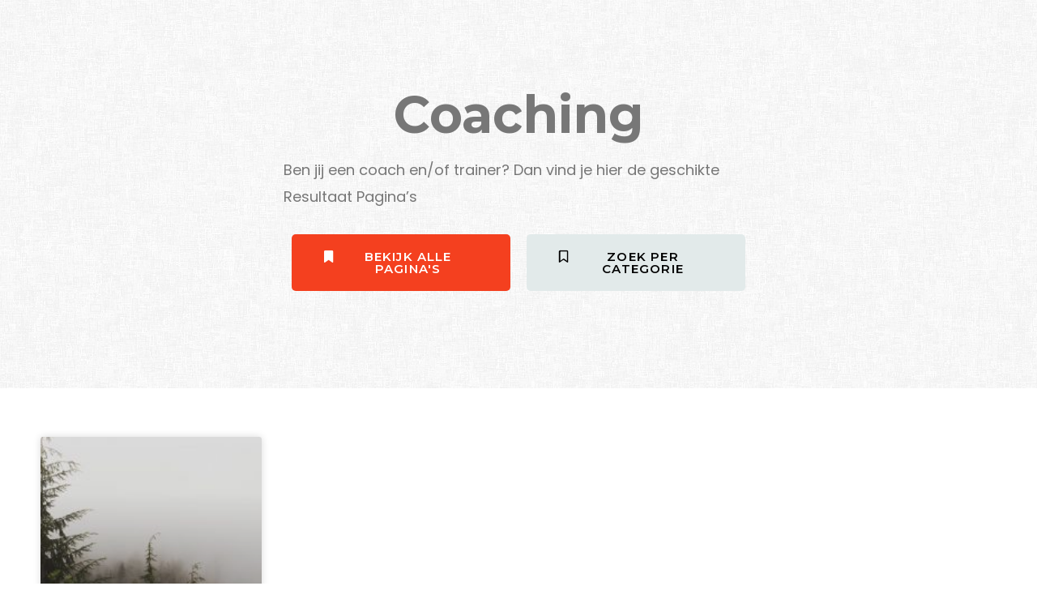

--- FILE ---
content_type: text/css
request_url: https://resultaatpaginas.nl/wp-content/uploads/elementor/css/post-5094.css?ver=1747054601
body_size: 767
content:
.elementor-kit-5094{--e-global-color-primary:#242D3B;--e-global-color-secondary:#3AA6A9;--e-global-color-text:#777777;--e-global-color-accent:#F4401F;--e-global-color-370a3330:#39A6A8;--e-global-color-4e8269c1:#003D55;--e-global-color-621100f5:#0E6688;--e-global-color-b3df9a:#A23210;--e-global-color-3519d5fe:#0099D5;--e-global-color-749a222b:#DA7537;--e-global-color-3e9ab5bf:#FFFFFF;--e-global-color-76eb2f8c:#F8F8F8;--e-global-color-614e727b:#CDE7F2;--e-global-color-75d1bef4:#FCFCFC;--e-global-color-30ab1b3a:#42666F;--e-global-color-a1b6b22:#D0D9DB;--e-global-typography-primary-font-family:"Montserrat";--e-global-typography-primary-font-weight:600;--e-global-typography-secondary-font-family:"Montserrat";--e-global-typography-secondary-font-weight:500;--e-global-typography-text-font-family:"Poppins";--e-global-typography-text-font-size:1rem;--e-global-typography-text-font-weight:400;--e-global-typography-accent-font-family:"Montserrat";--e-global-typography-accent-font-size:15px;--e-global-typography-accent-font-weight:700;--e-global-typography-accent-text-transform:uppercase;--e-global-typography-accent-font-style:normal;--e-global-typography-accent-letter-spacing:1.2px;color:var( --e-global-color-text );font-family:var( --e-global-typography-text-font-family ), Sans-serif;font-size:var( --e-global-typography-text-font-size );font-weight:var( --e-global-typography-text-font-weight );}.elementor-kit-5094 p{margin-bottom:0px;}.elementor-kit-5094 a{color:var( --e-global-color-secondary );}.elementor-kit-5094 h1{color:var( --e-global-color-text );font-family:"Montserrat", Sans-serif;font-size:3.5em;font-weight:600;}.elementor-kit-5094 h2{color:var( --e-global-color-text );font-family:"Montserrat", Sans-serif;font-size:2em;font-weight:600;}.elementor-kit-5094 h3{color:var( --e-global-color-text );font-size:1.7em;}.elementor-kit-5094 h4{color:var( --e-global-color-text );font-size:20px;}.elementor-kit-5094 h5{font-size:18px;}.elementor-kit-5094 h6{font-size:16px;}.elementor-kit-5094 button,.elementor-kit-5094 input[type="button"],.elementor-kit-5094 input[type="submit"],.elementor-kit-5094 .elementor-button{font-family:var( --e-global-typography-accent-font-family ), Sans-serif;font-size:var( --e-global-typography-accent-font-size );font-weight:var( --e-global-typography-accent-font-weight );text-transform:var( --e-global-typography-accent-text-transform );font-style:var( --e-global-typography-accent-font-style );letter-spacing:var( --e-global-typography-accent-letter-spacing );color:#FFFFFF;background-color:var( --e-global-color-accent );}.elementor-kit-5094 button:hover,.elementor-kit-5094 button:focus,.elementor-kit-5094 input[type="button"]:hover,.elementor-kit-5094 input[type="button"]:focus,.elementor-kit-5094 input[type="submit"]:hover,.elementor-kit-5094 input[type="submit"]:focus,.elementor-kit-5094 .elementor-button:hover,.elementor-kit-5094 .elementor-button:focus{color:#FFFFFF;background-color:var( --e-global-color-secondary );}.elementor-kit-5094 label{color:var( --e-global-color-secondary );font-family:var( --e-global-typography-secondary-font-family ), Sans-serif;font-weight:var( --e-global-typography-secondary-font-weight );}.elementor-kit-5094 input:not([type="button"]):not([type="submit"]),.elementor-kit-5094 textarea,.elementor-kit-5094 .elementor-field-textual{font-family:var( --e-global-typography-text-font-family ), Sans-serif;font-size:var( --e-global-typography-text-font-size );font-weight:var( --e-global-typography-text-font-weight );color:var( --e-global-color-primary );accent-color:var( --e-global-color-accent );border-style:solid;border-width:1px 1px 1px 1px;border-color:var( --e-global-color-secondary );border-radius:0px 0px 0px 0px;padding:15px 15px 15px 15px;}.elementor-kit-5094 input:focus:not([type="button"]):not([type="submit"]),.elementor-kit-5094 textarea:focus,.elementor-kit-5094 .elementor-field-textual:focus{border-style:solid;border-width:2px 2px 2px 2px;border-color:var( --e-global-color-secondary );}.elementor-section.elementor-section-boxed > .elementor-container{max-width:1200px;}.e-con{--container-max-width:1200px;}{}h1.entry-title{display:var(--page-title-display);}@media(max-width:1024px){.elementor-kit-5094{font-size:var( --e-global-typography-text-font-size );}.elementor-kit-5094 button,.elementor-kit-5094 input[type="button"],.elementor-kit-5094 input[type="submit"],.elementor-kit-5094 .elementor-button{font-size:var( --e-global-typography-accent-font-size );letter-spacing:var( --e-global-typography-accent-letter-spacing );}.elementor-kit-5094 input:not([type="button"]):not([type="submit"]),.elementor-kit-5094 textarea,.elementor-kit-5094 .elementor-field-textual{font-size:var( --e-global-typography-text-font-size );}.elementor-section.elementor-section-boxed > .elementor-container{max-width:1024px;}.e-con{--container-max-width:1024px;}}@media(max-width:767px){.elementor-kit-5094{font-size:var( --e-global-typography-text-font-size );}.elementor-kit-5094 h1{font-size:2em;}.elementor-kit-5094 h2{font-size:1.7em;}.elementor-kit-5094 h3{font-size:1.5em;}.elementor-kit-5094 h4{font-size:1.3em;}.elementor-kit-5094 button,.elementor-kit-5094 input[type="button"],.elementor-kit-5094 input[type="submit"],.elementor-kit-5094 .elementor-button{font-size:var( --e-global-typography-accent-font-size );letter-spacing:var( --e-global-typography-accent-letter-spacing );}.elementor-kit-5094 input:not([type="button"]):not([type="submit"]),.elementor-kit-5094 textarea,.elementor-kit-5094 .elementor-field-textual{font-size:var( --e-global-typography-text-font-size );}.elementor-section.elementor-section-boxed > .elementor-container{max-width:767px;}.e-con{--container-max-width:767px;}}

--- FILE ---
content_type: text/css
request_url: https://resultaatpaginas.nl/wp-content/uploads/elementor/css/post-971.css?ver=1747091103
body_size: 428
content:
.elementor-971 .elementor-element.elementor-element-764ea9e > .elementor-container{max-width:600px;}.elementor-971 .elementor-element.elementor-element-764ea9e:not(.elementor-motion-effects-element-type-background), .elementor-971 .elementor-element.elementor-element-764ea9e > .elementor-motion-effects-container > .elementor-motion-effects-layer{background-image:url("https://resultaatpaginas.nl/wp-content/uploads/2018/09/fabric_of_squares_gray.jpg");}.elementor-971 .elementor-element.elementor-element-764ea9e{transition:background 0.3s, border 0.3s, border-radius 0.3s, box-shadow 0.3s;padding:100px 100px 100px 100px;}.elementor-971 .elementor-element.elementor-element-764ea9e > .elementor-background-overlay{transition:background 0.3s, border-radius 0.3s, opacity 0.3s;}.elementor-971 .elementor-element.elementor-element-6dd2e81{text-align:center;}.elementor-971 .elementor-element.elementor-element-6dd2e81 .elementor-heading-title{font-weight:bold;}.elementor-971 .elementor-element.elementor-global-945 .elementor-button{font-weight:600;}.elementor-971 .elementor-element.elementor-global-948 .elementor-button{font-weight:600;fill:#000000;color:#000000;background-color:#e2eaea;}.elementor-971 .elementor-element.elementor-element-7475635{margin-top:50px;margin-bottom:50px;}.elementor-971 .elementor-element.elementor-element-d45261b .elementor-posts-container .elementor-post__thumbnail{padding-bottom:calc( 1 * 100% );}.elementor-971 .elementor-element.elementor-element-d45261b:after{content:"1";}.elementor-971 .elementor-element.elementor-element-d45261b .elementor-post__meta-data span + span:before{content:"•";}.elementor-971 .elementor-element.elementor-element-d45261b{--grid-column-gap:30px;--grid-row-gap:35px;}.elementor-971 .elementor-element.elementor-element-d45261b .elementor-post__text{margin-top:20px;}.elementor-971 .elementor-element.elementor-element-d45261b .elementor-post__badge{right:0;}.elementor-971 .elementor-element.elementor-element-d45261b .elementor-post__card .elementor-post__badge{margin:20px;}.elementor-971 .elementor-element.elementor-element-d45261b .elementor-pagination{text-align:center;}body:not(.rtl) .elementor-971 .elementor-element.elementor-element-d45261b .elementor-pagination .page-numbers:not(:first-child){margin-left:calc( 10px/2 );}body:not(.rtl) .elementor-971 .elementor-element.elementor-element-d45261b .elementor-pagination .page-numbers:not(:last-child){margin-right:calc( 10px/2 );}body.rtl .elementor-971 .elementor-element.elementor-element-d45261b .elementor-pagination .page-numbers:not(:first-child){margin-right:calc( 10px/2 );}body.rtl .elementor-971 .elementor-element.elementor-element-d45261b .elementor-pagination .page-numbers:not(:last-child){margin-left:calc( 10px/2 );}@media(max-width:767px){.elementor-971 .elementor-element.elementor-element-d45261b .elementor-posts-container .elementor-post__thumbnail{padding-bottom:calc( 0.5 * 100% );}.elementor-971 .elementor-element.elementor-element-d45261b:after{content:"0.5";}}